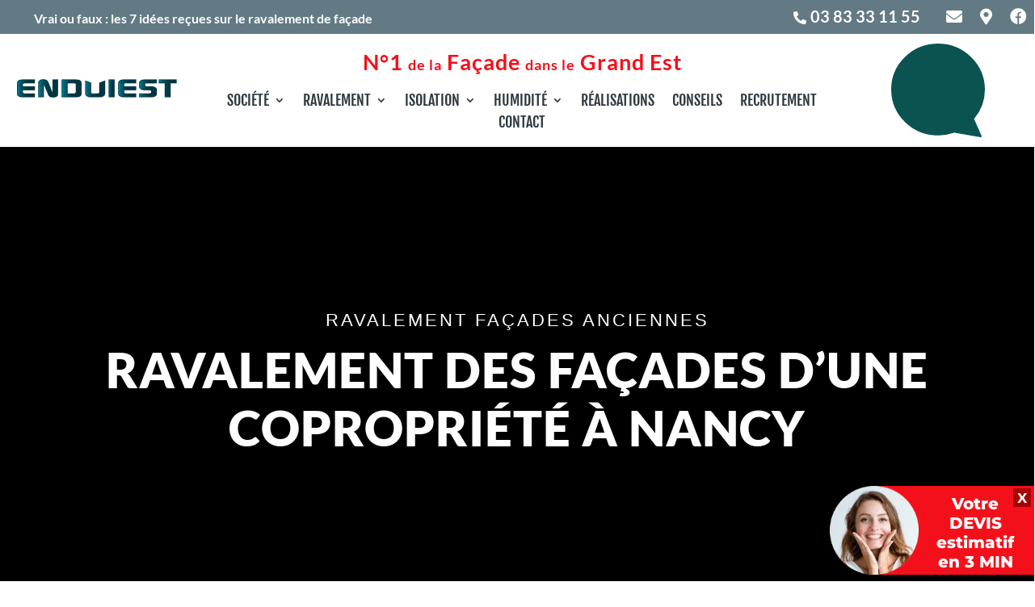

--- FILE ---
content_type: text/html; charset=UTF-8
request_url: https://www.eldo.com/widget/artisan/41273?p=enduiest3
body_size: 658
content:
<html>
<head>
    <meta charset="utf-8">
    <meta name="viewport" content="width=device-width, initial-scale=1, maximum-scale=1, user-scalable=no">
    <link rel="stylesheet" href="/css/tools/sticker.css">
    <meta name="robots" content="noindex">
    <meta name="application-name" content="Eldo"/>
    <link rel="canonical" href="https://www.eldo.com/pro/enduiest_nancy_facades_et_isolation_maison"/>
    <title>Avis et photos ENDUIEST Nancy Façades et Isolation maison</title>
    <meta name="description" content="Consultez les avis et photos sur ENDUIEST Nancy Façades et Isolation maison">
    <meta property="og:title"              content="Avis et photos ENDUIEST Nancy Façades et Isolation maison" />
    <meta property="og:description"        content="Consultez les avis et photos sur ENDUIEST Nancy Façades et Isolation maison" />
</head>

<body class="sticker-background">
    <div class="sticker-content dark mobileAndDesktop">
        <a itemscope='' itemtype='https://data-vocabulary.org/Review-aggregate' href="https://www.enduiest-lorraine.fr/avis-clients/" target="_parent" class="no-link">
            <meta itemprop='itemreviewed' content="Moyenne des avis sur ENDUIEST Nancy Façades et Isolation maison">
            <div class="sticker-rating mobileAndDesktop" itemscope="" itemprop='rating' itemtype='https://data-vocabulary.org/Rating'>
                <span itemprop='average'>4.7</span>/5
                <meta itemprop='worst' content="0.5">
                <meta itemprop='best' content="5">
            </div>
            <div class="sticker-scoring mobileAndDesktop">
                <img src="/img/refresh/libIcons/star-on.svg" alt=""><img src="/img/refresh/libIcons/star-on.svg" alt=""><img src="/img/refresh/libIcons/star-on.svg" alt=""><img src="/img/refresh/libIcons/star-on.svg" alt=""><img src="/img/refresh/libIcons/star-half.svg" alt=""><br>
            </div>
            <div class="sticker-text mobileAndDesktop">
                <span itemprop='votes'>406</span> avis, 212 photos
            </div>
            <img class="sticker-logo mobileAndDesktop" src="/img/refresh/logo-2021-white-text.svg" alt="Logo">
        </a>
    </div>
</body>
</html>
